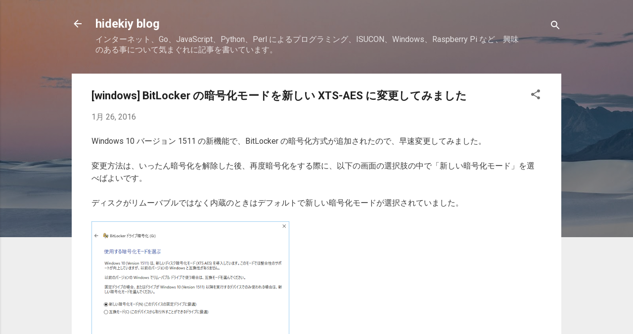

--- FILE ---
content_type: text/html; charset=utf-8
request_url: https://www.google.com/recaptcha/api2/aframe
body_size: 267
content:
<!DOCTYPE HTML><html><head><meta http-equiv="content-type" content="text/html; charset=UTF-8"></head><body><script nonce="R4wy5qlTtpQm-26MRSL2jw">/** Anti-fraud and anti-abuse applications only. See google.com/recaptcha */ try{var clients={'sodar':'https://pagead2.googlesyndication.com/pagead/sodar?'};window.addEventListener("message",function(a){try{if(a.source===window.parent){var b=JSON.parse(a.data);var c=clients[b['id']];if(c){var d=document.createElement('img');d.src=c+b['params']+'&rc='+(localStorage.getItem("rc::a")?sessionStorage.getItem("rc::b"):"");window.document.body.appendChild(d);sessionStorage.setItem("rc::e",parseInt(sessionStorage.getItem("rc::e")||0)+1);localStorage.setItem("rc::h",'1769841989678');}}}catch(b){}});window.parent.postMessage("_grecaptcha_ready", "*");}catch(b){}</script></body></html>